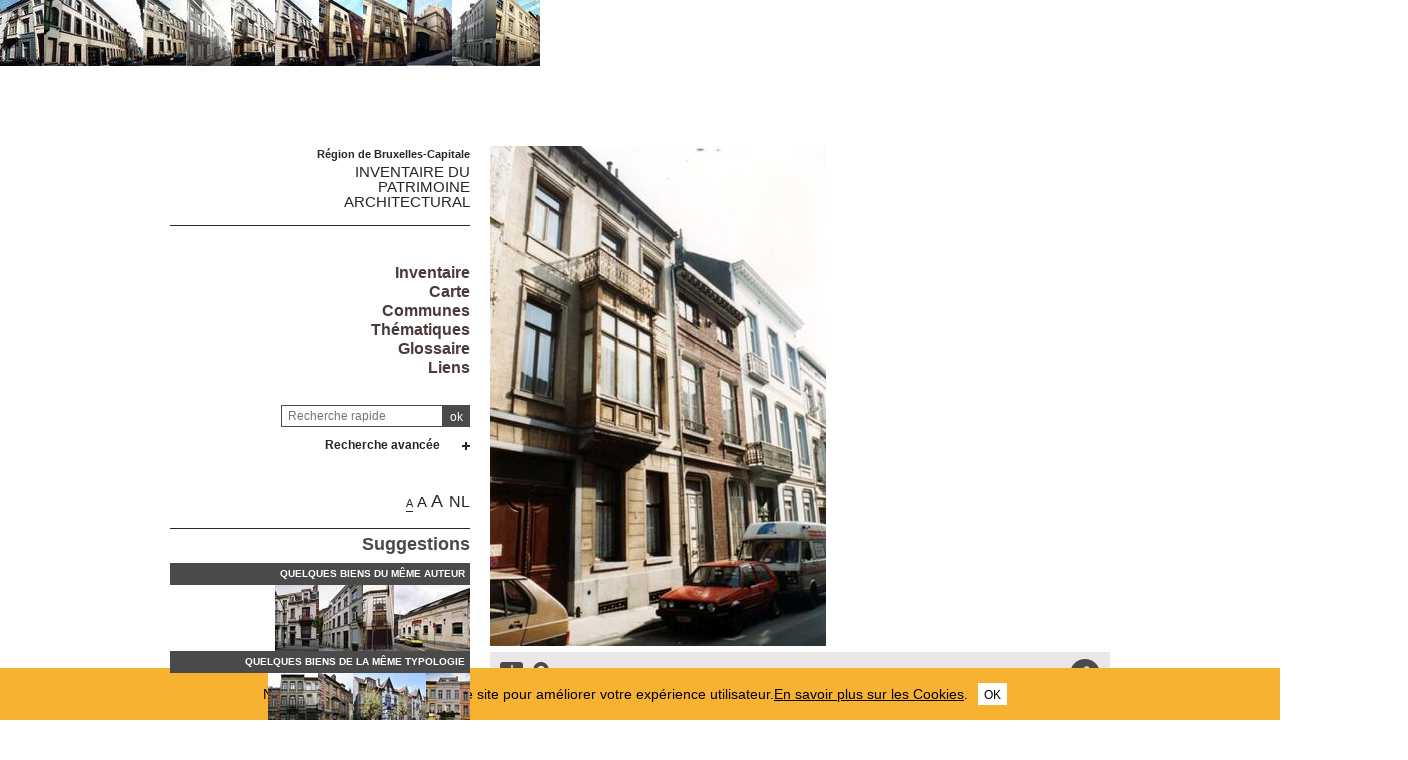

--- FILE ---
content_type: text/html; charset=utf-8
request_url: https://monument.heritage.brussels/fr/Saint-Josse-ten-Noode/Rue_Gillon/69/10732
body_size: 61136
content:
<!DOCTYPE html> 
<html lang="fr">
<head>
  	<meta http-equiv="content-type" content="text/html; charset=utf-8" />
	<meta content="IE=edge,chrome=1" http-equiv="X-UA-Compatible">
	<meta name='viewport' content='width=device-width, initial-scale=1.0, user-scalable=0' >
	<title> &ndash; Inventaire du patrimoine architectural</title>
	<link rel="shortcut icon" href="/img/urban_favicon.png" type="image/vnd.microsoft.icon" />
	<meta content="maison bourgeoise, INCONNU - ONBEKEND, INCONNU - ONBEKEND" name="description">
	<meta name="DC.title" content=" &ndash; Inventaire du patrimoine architectural" />	<meta property="og:title" content=" &ndash; Inventaire du patrimoine architectural" />
	<meta property="og:type" content="Place" />
	<meta property="og:description" content="maison bourgeoise, INCONNU - ONBEKEND, INCONNU - ONBEKEND" />
	<meta property="og:locale" content="fr_FR" />
	<meta property="og:image" content="https://monument.heritage.brussels/medias/500/buildings/12100049_0069_P01.JPG" />
	<meta property="og:image:url" content="https://monument.heritage.brussels/medias/500/buildings/12100049_0069_P01.JPG" />
	<meta property="og:image:height" content="500" />
	<style>@import url("/_integration/heritage/assets/css/style.css?v=20260202180223");</style>
	<style>@import url("/_integration/shame.monuments.css?v=20260202180223");</style>
	<link rel="stylesheet" href="https://unpkg.com/leaflet@1.4.0/dist/leaflet.css"
  integrity="sha512-puBpdR0798OZvTTbP4A8Ix/l+A4dHDD0DGqYW6RQ+9jxkRFclaxxQb/SJAWZfWAkuyeQUytO7+7N4QKrDh+drA=="
  crossorigin=""/>
  <link rel="stylesheet" media="all" href="https://unpkg.com/leaflet.markercluster@1.4.1/dist/MarkerCluster.Default.css" />
<link rel="stylesheet" media="all" href="https://unpkg.com/leaflet.markercluster@1.4.1/dist/MarkerCluster.css" />
  
  
<script src="https://unpkg.com/leaflet@1.4.0/dist/leaflet.js"
  integrity="sha512-QVftwZFqvtRNi0ZyCtsznlKSWOStnDORoefr1enyq5mVL4tmKB3S/EnC3rRJcxCPavG10IcrVGSmPh6Qw5lwrg=="
  crossorigin=""></script>
  <script src="https://unpkg.com/leaflet.markercluster@1.4.1/dist/leaflet.markercluster.js"></script>
  

  <script src="/_integration/Control.FullScreen.js"></script>
  
  
  <script src="/_integration/heritage/assets/js/dist/libs.js?v=1"></script>
  <script src="https://cdnjs.cloudflare.com/ajax/libs/popper.js/1.14.3/umd/popper.min.js" integrity="sha384-ZMP7rVo3mIykV+2+9J3UJ46jBk0WLaUAdn689aCwoqbBJiSnjAK/l8WvCWPIPm49" crossorigin="anonymous"></script>
  <script src="https://stackpath.bootstrapcdn.com/bootstrap/4.1.1/js/bootstrap.min.js" integrity="sha384-smHYKdLADwkXOn1EmN1qk/HfnUcbVRZyYmZ4qpPea6sjB/pTJ0euyQp0Mk8ck+5T" crossorigin="anonymous"></script>
  <script src="/_integration/heritage/assets/js/dist/hierarchy-select.js?v=1"></script>
  <script src="/_integration/heritage/assets/js/dist/scripts.js?v=3"></script>
  <script src="/_integration/heritage/assets/js/dist/connection.js?v=3"></script>
  <!-- jQuery Modal -->
<script src="https://cdnjs.cloudflare.com/ajax/libs/jquery-modal/0.9.1/jquery.modal.min.js"></script>
<link rel="stylesheet" href="https://cdnjs.cloudflare.com/ajax/libs/jquery-modal/0.9.1/jquery.modal.min.css" />
<style>
.blocker{z-index:999998;}
.modal{z-index:999999;padding: 10px 0px;border-radius:0px;}
</style>
  <!-- Google tag (gtag.js) -->
<script async src="https://www.googletagmanager.com/gtag/js?id=G-NCJ1RPJXJX"></script>
<script>
  window.dataLayer = window.dataLayer || [];
  function gtag(){dataLayer.push(arguments);}
  gtag('js', new Date());

  gtag('config', 'G-NCJ1RPJXJX');
</script>
</head>

<body class="front  fr monuments">
<div id="phrise">

<a href='/fr/Saint-Josse-ten-Noode/Rue_Gillon/53/10727' class='imginfo'><img src='https://monument.heritage.brussels/medias/66/buildings/12100049_0053_P01.JPG' alt="Gillon 53 (rue)"></a><a href='/fr/Saint-Josse-ten-Noode/Rue_Gillon/59/10728' class='imginfo'><img src='https://monument.heritage.brussels/medias/66/buildings/12100049_0061_P01.JPG' alt="Gillon 59-&#8203;61-&#8203;63 (rue)"></a><a href='/fr/Saint-Josse-ten-Noode/Rue_Gillon/65/10731' class='imginfo'><img src='https://monument.heritage.brussels/medias/66/buildings/12100049_0065_P01.JPG' alt="Gillon 65 (rue)"></a><a href='/fr/Saint-Josse-ten-Noode/Rue_Gillon/73/10733' class='imginfo'><img src='https://monument.heritage.brussels/medias/66/buildings/12100049_0073_P01.JPG' alt="Gillon 73 (rue)"></a><a href='/fr/Saint-Josse-ten-Noode/Rue_Gillon/75/10736' class='imginfo'><img src='https://monument.heritage.brussels/medias/66/buildings/12100049_0075_P01.JPG' alt="Gillon 75 (rue)"></a><a href='/fr/Saint-Josse-ten-Noode/Rue_Gillon/79/10737' class='imginfo'><img src='https://monument.heritage.brussels/medias/66/buildings/12100049_0079_P01.JPG' alt="Gillon 79 (rue)"></a><a href='/fr/Saint-Josse-ten-Noode/Rue_Gillon/42/10725' class='imginfo'><img src='https://monument.heritage.brussels/medias/66/buildings/12100049_0042_P01.JPG' alt="Gillon 42 (rue)"></a><a href='/fr/Saint-Josse-ten-Noode/Rue_Gillon/44/10726' class='imginfo'><img src='https://monument.heritage.brussels/medias/66/buildings/12100049_0044_P01.JPG' alt="Gillon 44 (rue)"></a><a href='/fr/Saint-Josse-ten-Noode/Rue_Gillon/62/10729' class='imginfo'><img src='https://monument.heritage.brussels/medias/66/buildings/12100049_0062_P01.JPG' alt="Gillon 62 (rue)"></a><a href='/fr/Saint-Josse-ten-Noode/Rue_Gillon/66/10730' class='imginfo'><img src='https://monument.heritage.brussels/medias/66/buildings/12100049_0064_P01.JPG' alt="Gillon 64, 66 (rue)"></a><a href='/fr/Saint-Josse-ten-Noode/Rue_Gillon/74/10734' class='imginfo'><img src='https://monument.heritage.brussels/medias/66/buildings/12100049_0074_P01.JPG' alt="Gillon 74-&#8203;76 (rue)"></a>


</div><div class="site-wrapper container">
	<div class="row">
		<header id="main-header" class="col-md-4 d-print-none">
			<div id="logo2"><img src="/_integration/heritage/assets/css/images/logo/logo-iris.png" alt="Région de Bruxelles Capitale" class="logo-bxl-cap" ><p>Région de Bruxelles-Capitale</p>
</div>
<div id="navigation" class="d-flex flex-column align-items-end" >
			<div id="header">

					<div id="logo">
						<p>Région de Bruxelles-Capitale</p>
						<div class="baseline"><a href="/fr/">Inventaire du<br> patrimoine architectural</a></div>
					</div>

					<!-- Toggle Menu -->

		            <div class="toggle-wrapper">
		                <a id="nav-toggle" class="hamburger-menu toggle-menu" href="#primary-nav"><div class="bar"></div></a>
		            </div>

					<div id="menu-1">
						<nav>
							<ul id="menu">
								<li class="first"><a href="/fr/inventaire/">Inventaire</a></li>

<li class="first"><a href="/fr/map/">Carte</a></li>
<li class="first"><a href="/fr/cities/">Communes</a></li>
<li class="first"><a href="/fr/inventories/">Thématiques</a></li>
<li class="first"><a href="/fr/glossary/">Glossaire</a></li>
<li class="first"><a href="/fr/liens/">Liens</a></li>								
							</ul>
						</nav>

					</div>

				</div>

				<div class="header-search-wrapper">
					<form action="/index.php" method="GET" name="qsearch" style="margin-top:0px;">
						<a href="javascript:affichePage(85);"><img src="/img/info.gif" alt="info" class="help_button"></a><input id="quick_search" class="field" type="text" name="quick_search" value="" placeholder="Recherche rapide">
						<input type="hidden" name="section" value="buildings">
						<input type="hidden" name="lg" value="fr">
						<input class="submit" type="submit" value="ok">
					</form>
					
					
					
					<div class="adv-search"><a href="#">Recherche avancée</a></div>
					<div id="menu_select">
					<form action="/index.php" method="GET" name="building_search">
	<div>
	
		<div class="dropdown hierarchy-select hiearchy" id="city" default="">
		    <button type="button" class="btn btn-secondary dropdown-toggle" id="city-button" data-toggle="dropdown" aria-haspopup="true" aria-expanded="false"></button>
		    <div class="dropdown-menu" aria-labelledby="city-button">
<div class="hs-searchbox">
		            <input type="text" class="form-control" autocomplete="off">
		        </div>
				<div class="hs-menu-inner">
				<a href="#" class="dropdown-item" data-value="" data-level="1">Toutes les communes</a>
			 
				<a href="#" class="dropdown-item" data-value="1070" data-level="1" >Anderlecht</a>
				<a href="#" class="dropdown-item" data-value="1160" data-level="1" >Auderghem</a>
				<a href="#" class="dropdown-item" data-value="1082" data-level="1" >Berchem-Sainte-Agathe</a>
				<a href="#" class="dropdown-item" data-value="1002" data-level="1" >Bruxelles Extension Est</a>
				<a href="#" class="dropdown-item" data-value="1003" data-level="1" >Bruxelles Extension Nord</a>
				<a href="#" class="dropdown-item" data-value="1001" data-level="1" >Bruxelles Extension Sud</a>
				<a href="#" class="dropdown-item" data-value="1130" data-level="1" >Bruxelles Haren</a>
				<a href="#" class="dropdown-item" data-value="1020" data-level="1" >Bruxelles Laeken</a>
				<a href="#" class="dropdown-item" data-value="1120" data-level="1" >Bruxelles Neder-O.-H.</a>
				<a href="#" class="dropdown-item" data-value="1000" data-level="1" >Bruxelles Pentagone</a>
				<a href="#" class="dropdown-item" data-value="1040" data-level="1" >Etterbeek</a>
				<a href="#" class="dropdown-item" data-value="1140" data-level="1" >Evere</a>
				<a href="#" class="dropdown-item" data-value="1190" data-level="1" >Forest</a>
				<a href="#" class="dropdown-item" data-value="1083" data-level="1" >Ganshoren</a>
				<a href="#" class="dropdown-item" data-value="1050" data-level="1" >Ixelles</a>
				<a href="#" class="dropdown-item" data-value="1090" data-level="1" >Jette</a>
				<a href="#" class="dropdown-item" data-value="1081" data-level="1" >Koekelberg</a>
				<a href="#" class="dropdown-item" data-value="1080" data-level="1" >Molenbeek-Saint-Jean</a>
				<a href="#" class="dropdown-item" data-value="1060" data-level="1" >Saint-Gilles</a>
				<a href="#" class="dropdown-item" data-value="1210" data-level="1" >Saint-Josse-ten-Noode</a>
				<a href="#" class="dropdown-item" data-value="1030" data-level="1" >Schaerbeek</a>
				<a href="#" class="dropdown-item" data-value="1180" data-level="1" >Uccle</a>
				<a href="#" class="dropdown-item" data-value="1170" data-level="1" >Watermael-Boitsfort</a>
				<a href="#" class="dropdown-item" data-value="1200" data-level="1" >Woluwe-Saint-Lambert</a>
				<a href="#" class="dropdown-item" data-value="1150" data-level="1" >Woluwe-Saint-Pierre</a>			    </div>
			</div>
			<input class="d-none" name="city" readonly="readonly" aria-hidden="true" type="text"/>
		</div>
	</div>
	<div>
		<div class="dropdown hierarchy-select hiearchy hierarchystreets">
		    <button type="button" class="btn btn-secondary dropdown-toggle" id="streets-button" data-toggle="dropdown" aria-haspopup="true" aria-expanded="false"></button>
		    <div class="dropdown-menu" aria-labelledby="streets-button">
<div class="hs-searchbox">
		            <input type="text" class="form-control" autocomplete="off">
		        </div>
				<div class="hs-menu-inner streets_to_populate">
			      <a href="#" class="dropdown-item" data-value="" data-level="1">Toutes les voiries</a>	
				</div>
			</div>
			<input class="d-none" name="street" readonly="readonly" aria-hidden="true" type="text"/>
		</div>
		
	</div>
	<div>
		<input class="wplaceh" id="number" placeholder="Tous les numéros" name="number" value="" type="text" style="width:110px;"/>
	</div>
	
	<div>
		<div class="dropdown hierarchy-select hiearchy">
		    <button type="button" class="btn btn-secondary dropdown-toggle" id="actors-button" data-toggle="dropdown" aria-haspopup="true" aria-expanded="false"></button>
		    <div class="dropdown-menu" aria-labelledby="actors-button">
<div class="hs-searchbox">
		            <input type="text" class="form-control" autocomplete="off">
		        </div>
				<div class="hs-menu-inner architectes_to_populate">
			      <a href="#" class="dropdown-item" data-value="" data-level="1">Tous les architectes, artistes, artisans</a>			
				</div>
			</div>
			<input class="d-none" name="actor" readonly="readonly" aria-hidden="true" type="text"/>
		</div>
	</div>
	
	
	<div>
		<div class="dropdown hierarchy-select hiearchy levelstypo" id="select_types">
		    <button type="button" class="btn btn-secondary dropdown-toggle" id="types-button" data-toggle="dropdown" aria-haspopup="true" aria-expanded="false"></button>
		    <div class="dropdown-menu" aria-labelledby="types-one-button">
		        <!--<div class="hs-searchbox">
		            <input type="text" class="form-control" autocomplete="off">
		        </div>-->
				<div class="hs-menu-inner">
			      <a href="#" class="dropdown-item" data-value="" data-level="1">Toutes les typologies  </a>
			      
				<a href="#" class="dropdown-item" data-value="162" data-level="1" >Habitation unifamiliale</a>
				<a href="#" class="dropdown-item" data-value="163" data-level="1" >Logement multiple</a>
				<a href="#" class="dropdown-item" data-value="166" data-level="1" >Architecture commerciale</a>
				<a href="#" class="dropdown-item" data-value="177" data-level="1" >Architecture funéraire</a>
				<a href="#" class="dropdown-item" data-value="169" data-level="1" >Architecture industrielle</a>
				<a href="#" class="dropdown-item" data-value="167" data-level="1" >Bureaux</a>
				<a href="#" class="dropdown-item" data-value="172" data-level="1" >Culte & Philosophie</a>
				<a href="#" class="dropdown-item" data-value="164" data-level="1" >Château et Palais</a>
				<a href="#" class="dropdown-item" data-value="165" data-level="1" >Architecture rurale</a>
				<a href="#" class="dropdown-item" data-value="176" data-level="1" >Culture & spectacle</a>
				<a href="#" class="dropdown-item" data-value="175" data-level="1" >Edifice sportif</a>
				<a href="#" class="dropdown-item" data-value="174" data-level="1" >Enseignement</a>
				<a href="#" class="dropdown-item" data-value="179" data-level="1" >Génie civil</a>
				<a href="#" class="dropdown-item" data-value="168" data-level="1" >Horeca</a>
				<a href="#" class="dropdown-item" data-value="178" data-level="1" >Mobilier urbain</a>
				<a href="#" class="dropdown-item" data-value="173" data-level="1" >Santé & assistance</a>
				<a href="#" class="dropdown-item" data-value="171" data-level="1" >Transport en commun</a>
				<a href="#" class="dropdown-item" data-value="170" data-level="1" >Vie publique</a>
				<a href="#" class="dropdown-item" data-value="180" data-level="1" >Divers</a>				  
				  
				  
				 
			    </div>
			</div>
			<input class="d-none" name="type" readonly="readonly" aria-hidden="true" type="text"/>
		</div>
	</div>
	<div class='stypeajax'></div>
	
	

	
	<div>
		<div class="dropdown hierarchy-select hiearchy">
		    <button type="button" class="btn btn-secondary dropdown-toggle" id="style-button" data-toggle="dropdown" aria-haspopup="true" aria-expanded="false"></button>
		    <div class="dropdown-menu" aria-labelledby="style-button">
<div class="hs-searchbox">
		            <input type="text" class="form-control" autocomplete="off">
		        </div>
				<div class="hs-menu-inner">
			      <a href="#" class="dropdown-item" data-value="" data-level="1">Tous les styles</a>
			     
				<a href="#" class="dropdown-item" data-value="542" data-level="1" >architecture contemporaine</a>
				<a href="#" class="dropdown-item" data-value="562" data-level="1" >Architecture high-tech</a>
				<a href="#" class="dropdown-item" data-value="531" data-level="1" >Architecture rurale</a>
				<a href="#" class="dropdown-item" data-value="553" data-level="1" >Architecture traditionnelle</a>
				<a href="#" class="dropdown-item" data-value="500" data-level="1" >Art Déco</a>
				<a href="#" class="dropdown-item" data-value="501" data-level="1" >Art nouveau</a>
				<a href="#" class="dropdown-item" data-value="544" data-level="1" >Baroque</a>
				<a href="#" class="dropdown-item" data-value="564" data-level="1" >Baroque classicisant</a>
				<a href="#" class="dropdown-item" data-value="503" data-level="1" >Beaux-Arts</a>
				<a href="#" class="dropdown-item" data-value="539" data-level="1" >Brutalisme</a>
				<a href="#" class="dropdown-item" data-value="550" data-level="1" >Classicisme</a>
				<a href="#" class="dropdown-item" data-value="538" data-level="1" >Classicisme moderne</a>
				<a href="#" class="dropdown-item" data-value="507" data-level="1" >Eclectique à façade polychrome</a>
				<a href="#" class="dropdown-item" data-value="506" data-level="1" >Éclectisme</a>
				<a href="#" class="dropdown-item" data-value="505" data-level="1" >Éclectisme d'inspiration pittoresque</a>
				<a href="#" class="dropdown-item" data-value="546" data-level="1" >Éclectisme tardif</a>
				<a href="#" class="dropdown-item" data-value="532" data-level="1" >École d'Amsterdam</a>
				<a href="#" class="dropdown-item" data-value="508" data-level="1" >Empire</a>
				<a href="#" class="dropdown-item" data-value="556" data-level="1" >Fonctionnalisme</a>
				<a href="#" class="dropdown-item" data-value="548" data-level="1" >Gothique</a>
				<a href="#" class="dropdown-item" data-value="533" data-level="1" >Historicisme</a>
				<a href="#" class="dropdown-item" data-value="510" data-level="1" >international</a>
				<a href="#" class="dropdown-item" data-value="551" data-level="1" >Louis-Philippe</a>
				<a href="#" class="dropdown-item" data-value="535" data-level="1" >Mauresque</a>
				<a href="#" class="dropdown-item" data-value="511" data-level="1" >Modernisme</a>
				<a href="#" class="dropdown-item" data-value="563" data-level="1" >modernisme d'après-guerre</a>
				<a href="#" class="dropdown-item" data-value="502" data-level="1" >Néo-baroque</a>
				<a href="#" class="dropdown-item" data-value="513" data-level="1" >Néo-byzantin</a>
				<a href="#" class="dropdown-item" data-value="514" data-level="1" >Néo-égyptien</a>
				<a href="#" class="dropdown-item" data-value="517" data-level="1" >Néo-Louis XV, néo-rococo</a>
				<a href="#" class="dropdown-item" data-value="518" data-level="1" >Néo-Louis XVI</a>
				<a href="#" class="dropdown-item" data-value="543" data-level="1" >néo-palladien</a>
				<a href="#" class="dropdown-item" data-value="521" data-level="1" >Néo-Renaissance</a>
				<a href="#" class="dropdown-item" data-value="522" data-level="1" >Néo-Renaissance flamande</a>
				<a href="#" class="dropdown-item" data-value="523" data-level="1" >Néo-roman</a>
				<a href="#" class="dropdown-item" data-value="554" data-level="1" >Néo-traditionnel</a>
				<a href="#" class="dropdown-item" data-value="561" data-level="1" >Néo-Tudor</a>
				<a href="#" class="dropdown-item" data-value="512" data-level="1" >Néoclassicisme</a>
				<a href="#" class="dropdown-item" data-value="509" data-level="1" >Néogothique</a>
				<a href="#" class="dropdown-item" data-value="527" data-level="1" >Paquebot</a>
				<a href="#" class="dropdown-item" data-value="529" data-level="1" >Postmodernisme</a>
				<a href="#" class="dropdown-item" data-value="541" data-level="1" >Pré-modernisme</a>
				<a href="#" class="dropdown-item" data-value="560" data-level="1" >Régence</a>
				<a href="#" class="dropdown-item" data-value="536" data-level="1" >Régionaliste</a>
				<a href="#" class="dropdown-item" data-value="549" data-level="1" >Renaissance flamande</a>
				<a href="#" class="dropdown-item" data-value="540" data-level="1" >Rococo</a>
				<a href="#" class="dropdown-item" data-value="547" data-level="1" >Roman</a>
				<a href="#" class="dropdown-item" data-value="534" data-level="1" >Sécession viennoise</a>
				<a href="#" class="dropdown-item" data-value="558" data-level="1" >Second Empire</a>
				<a href="#" class="dropdown-item" data-value="537" data-level="1" >Traditionnalisme</a>			    </div>
			</div>
			<input class="d-none" name="style" readonly="readonly" aria-hidden="true" type="text"/>
		</div>
	</div>	
	
	
	
	
	
	

	<div>
		<div class="dropdown hierarchy-select hiearchy">
		    <button type="button" class="btn btn-secondary dropdown-toggle" id="inventories-button" data-toggle="dropdown" aria-haspopup="true" aria-expanded="false"></button>
		    <div class="dropdown-menu" aria-labelledby="inventories-button">
<div class="hs-searchbox">
		            <input type="text" class="form-control" autocomplete="off">
		        </div>
				<div class="hs-menu-inner">
			      <a href="#" class="dropdown-item" data-value="" data-level="1">Tous les inventaires</a>
			     
				<a href="#" class="dropdown-item" data-value="2" data-level="1" >Actualisation de l'inventaire d'urgence</a>
				<a href="#" class="dropdown-item" data-value="7" data-level="1" >Actualisation du projet d'inventaire régional du patrimoine architectural</a>
				<a href="#" class="dropdown-item" data-value="11" data-level="1" >Actualisation permanente de l'inventaire régional du patrimoine architectural</a>
				<a href="#" class="dropdown-item" data-value="13" data-level="1" >Inventaire d'urgence du patrimoine architectural de l'agglomération bruxelloise</a>
				<a href="#" class="dropdown-item" data-value="4" data-level="1" >Inventaire de l'architecture industrielle</a>
				<a href="#" class="dropdown-item" data-value="6" data-level="1" >Inventaire des salles de cinéma</a>
				<a href="#" class="dropdown-item" data-value="47" data-level="1" >Inventaire des traces coloniales</a>
				<a href="#" class="dropdown-item" data-value="40" data-level="1" >Inventaire du patrimoine architectural 1939-1999</a>
				<a href="#" class="dropdown-item" data-value="3" data-level="1" >Inventaire du patrimoine contemporain</a>
				<a href="#" class="dropdown-item" data-value="10" data-level="1" >Inventaire du patrimoine d'ingénierie</a>
				<a href="#" class="dropdown-item" data-value="5" data-level="1" >Inventaire du patrimoine industriel</a>			    </div>
			</div>
			<input class="d-none" name="inventories" readonly="readonly" aria-hidden="true" type="text"/>
		</div>
	</div>
	<div>
	<div class="annees">
		de <input type="text" maxlength="5" id="from" name="search_from" value="" placeholder="Année" style="width:50px;margin-bottom:-1px;" class="auto"> à <input type="text" maxlength="5" id="to" name="search_to" value="" placeholder="Année" style="width:50px;margin-bottom:-1px;" class="auto">	
	</div>

	<div class="annees">
		ID <input type="text" maxlength="5" id="from" name="search_id" value="" placeholder="id" style="width:50px;margin-bottom:-1px;" class="auto">	
	</div>	
	
	<div class="listed_c">
		<label for="listed">Patrimoine protégé </label><input type="checkbox" id="listed" name="listed" value="y" >	
	</div>
	
	
	
	</div>
		<input type='hidden' name='section' value='buildings'>
	<input type='hidden' name='lg' value='fr'>
		<input class="submit" type="submit" value="chercher">
	    <input class="submit" type="button" id="reset" value="réinitialiser">
	    </form>					</div>					
					
				</div>
			

			
		
			
			<div id="views">
				<div class="size-switcher">
				<ul>
					<li><a class="S-selected tooltip-link" title="" onClick="sessionStorage.size = 'size-S'; console.log(sessionStorage.size);" href="#">A</a></li>
					<li><a class="L-selected tooltip-link" title="" onClick="sessionStorage.size = 'size-L'; console.log(sessionStorage.size);" href="#">A</a></li>
					<li><a class="XL-selected tooltip-link" title="" onClick="sessionStorage.size = 'size-XL'; console.log(sessionStorage.size);" href="#">A</a></li>
				</ul>
			</div>
				<a href="/nl/buildings/10732" title="Nederlands" lang="NL" class="tooltip-link">NL</a></div>

							
			<div id="suggestions" class="c1" style="max-width:400px;">
					<h2>Suggestions</h2>
					<h3>Quelques biens du même auteur</h3>
					<div class="mini-thumbnail-wrapper">
						<a href="/fr/buildings/18039" class="imginfo"><img src="https://monument.heritage.brussels/medias/66/buildings/10005003_0056_P01.jpg" alt="" ><span></span></a><a href="/fr/buildings/19271" class="imginfo"><img src="https://monument.heritage.brussels/medias/66/buildings/10502510_0057_P01.jpg" alt="" ><span></span></a><a href="/fr/buildings/15378" class="imginfo"><img src="https://monument.heritage.brussels/medias/66/buildings/10401167_0315_P01.JPG" alt="" ><span></span></a><a href="/fr/buildings/1066" class="imginfo"><img src="https://monument.heritage.brussels/medias/66/buildings/10601018_0118_P01.JPG" alt="" ><span></span></a>
					</div>
					
			
					<h3>Quelques biens de la même typologie</h3>
					<div class="mini-thumbnail-wrapper">
						<a href="/fr/buildings/17082" class="imginfo"><img src="https://monument.heritage.brussels/medias/66/buildings/10503030_0053_P01.jpg" alt="" ><span></span></a><a href="/fr/buildings/22807" class="imginfo"><img src="https://monument.heritage.brussels/medias/66/buildings/10301094_0045_P01.jpg" alt="" ><span></span></a><a href="/fr/buildings/36216" class="imginfo"><img src="https://monument.heritage.brussels/medias/66/buildings/10208204/10208204_0012_P01.jpg" alt="" ><span></span></a><a href="/fr/buildings/16525" class="imginfo"><img src="https://monument.heritage.brussels/medias/66/buildings/10500890_0060_P01.jpg" alt="" ><span></span></a>
					</div>
					
			</div>	

	<div id="footer" class="c2"><a href="#iframeContainer" onclick="myContact()">Contact</a> - <a href="/fr/legal/">Notice légale</a> - <a href="/fr/privacy/">Politique de confidentialité</a><br>&copy; <a href="http://patrimoine.brussels" target="_blank">patrimoine.brussels</a> - <a href="/fr/credits/">Credits</a>
		<div class="footer-logos">
			<div class="iris"><a href="http://urban.brussels" target="_blank"><img src="/img/urban_footer.png" alt="urban.brussels" style="height:40px !important;width:auto !important;"></a></div>
		</div>
	</div>
	
</div>		</header>

		<main class="main-content col-md-8">
			
<!-- CONTENT -->		

	<div id="content">
								
		<div id='previews' class='print-main'>
<!-- galery STARTS -->
				<div class="pswp" tabindex="100" role="dialog" aria-hidden="true" >
						<div class="pswp__bg">

						</div>
				   					<!-- Slides wrapper with overflow:hidden. -->
				    	<div class="pswp__scroll-wrap">

						<div class="pswp__container">
							<div class="pswp__item"></div>
							<div class="pswp__item"></div>
							<div class="pswp__item"></div>
						</div>
				        				<!-- Default (PhotoSwipeUI_Default) interface on top of sliding area. Can be changed. -->
				        <div class="pswp__ui pswp__ui--hidden">
							<div class="pswp__top-bar">
								 <!--  Controls are self-explanatory. Order can be changed. -->
								<div class="pswp__counter"></div>
									<button class="pswp__button pswp__button--close" title="Close (Esc)"></button>
									<button class="pswp__button pswp__button--share" title="Share"></button>
					                <!-- <button class="pswp__button pswp__button--fs" title="Toggle fullscreen"></button> -->
					                <!-- <button class="pswp__button pswp__button--zoom" title="Zoom in/out"></button> -->
					                <!-- Preloader demo http://codepen.io/dimsemenov/pen/yyBWoR -->
					                <!-- element will get class pswp__preloader--active when preloader is running -->
								<div class="pswp__preloader">
									<div class="pswp__preloader__icn">
					  					<div class="pswp__preloader__cut">
					    					<div class="pswp__preloader__donut"></div>
					 					 </div>
										</div>
								</div>
							</div>
							<div class="pswp__share-modal pswp__share-modal--hidden pswp__single-tap">
								<div class="pswp__share-tooltip"></div>
							</div>
							<button class="pswp__button pswp__button--arrow--left" title="Previous (arrow left)"></button>
							<button class="pswp__button pswp__button--arrow--right" title="Next (arrow right)"></button>
				            <div class="pswp__caption">
				                <div class="pswp__caption__center"></div>
				            </div>
				        </div>
				    </div>
				</div>



				<div class="my-gallery" itemscope="" itemtype="http://schema.org/ImageGallery" data-pswp-uid="1">
									<div class="my-gallery-2">
					<figure itemprop="associatedMedia">
						<a href="https://monument.heritage.brussels/medias/buildings/12100049_0069_P01.JPG" itemprop="contentUrl" data-size="580x863">
						<img id="first-figure" src="https://monument.heritage.brussels/medias/500/buildings/12100049_0069_P01.JPG" alt="Rue Gillon, à gauche le no 69 (photo 1993-1995)" style="max-height:500px;">
						</a>
						<figcaption itemprop="caption description">Rue Gillon, à gauche le n<sup>o</sup> 69 (photo 1993-1995)</figcaption>
					</figure>
					</div>

				
				
				</div>



				</div>
				<!-- galery ENDS -->

			<div class="object-header print-bkg-none">
				<div class="icons-wrapper">
					<a href="/pdf/index.php?id=10732&lg=fr&table=buildings&title=" target=_blank><img src="/_integration/heritage/assets/css/images/icons/download.svg" alt="" /></a>
										<a href="#" class="map-toggle-link"><img src="/_integration/heritage/assets/css/images/icons/location.svg" alt="Voir sur la carte" /></a>
											
<div id="socialBar">
	<a href="#" class="share shareBtn fa fa-share-alt"><img src="/_integration/heritage/assets/css/images/icons/share.svg" alt="" class="open"> <img src="/_integration/heritage/assets/css/images/icons/cross-white.svg" alt="" class="close"></a>
	<a href="mailto:?body= 
	http%3A%2F%2Fmonument.heritage.brussels%2Ffr%2FSaint-Josse-ten-Noode%2FRue_Gillon%2F69%2F10732" class="share shareBtn fa fa-instagram"><img src="/_integration/heritage/assets/css/images/icons/mail.svg" alt="" class=""></a>
	<a href="https://www.facebook.com/sharer.php?u=http%3A%2F%2Fmonument.heritage.brussels%2Ffr%2FSaint-Josse-ten-Noode%2FRue_Gillon%2F69%2F10732" class="share shareBtn fa fa-facebook" target=_blank><img src="/_integration/heritage/assets/css/images/icons/facebook-white.svg" alt="" class=""></a>
	<a href="https://twitter.com/intent/tweet?text=+%0A%09http%3A%2F%2Fmonument.heritage.brussels%2Ffr%2FSaint-Josse-ten-Noode%2FRue_Gillon%2F69%2F10732" class="share shareBtn fa fa-twitter" target=_blank><img src="/_integration/heritage/assets/css/images/icons/twitter-white.svg" alt="" class=""></a>
</div>					
				</div>
				<div class="map-popup">
				<a href="#" class="map-close"><img src="/_integration/heritage/assets/css/images/icons/cross.svg" alt="close the map"></a>
					<div id="map-container" class="unactive">

					</div>
				</div>
				
								
				<div class="location-wrapper print-bkg-none"><a href='/fr/city/1210' style='color:white;'>Saint-Josse-ten-Noode</a></div>
				<div class="main-info-wrapper">
				<h1><a href='/fr/Saint-Josse-ten-Noode/Rue_Gillon/12100049'>Rue Gillon</a> 69</h1>				</div>
			</div>


			<div class="object-main">
				<div class="object-info list">
	
					
					<div class="single-list">
						<h4 class="label">Typologie(s)</h4>
						<div class='list-content'>maison bourgeoise<br></div>
					</div>


					
					<div class="single-list">
						<h4 class="label">Intervenant(s)</h4>
						<div class='list-content'><p><a href='/index.php?section=buildings&lg=fr&actor=2026'> INCONNU - ONBEKEND</a>
					 &ndash; <span class='art-field'>1844</span><p><a href='/index.php?section=buildings&lg=fr&actor=2026'> INCONNU - ONBEKEND</a>
					 &ndash; <span class='art-field'>1912</span></div>
					</div>


					<div class="single-list">
						<h4 class="label">Statut juridique</h4>
						<div class="list-content"><p>Inscrit à l’inventaire légal le   19 août 2024</div>
					</div>
					<div class="hidden-wrapper">
						<div class="toggle-container">
					
					<div class="single-list">
						<h4 class="label">Styles</h4>
						<div class='list-content'>
						<div>Néoclassicisme</div></div>
					</div>

					<div class='single-list'><h4 class='label'>Inventaire(s)</h4><div class='list-content'><ul><li><a href='/fr/inventories/7'>Actualisation du projet d'inventaire régional du patrimoine architectural</a> (DMS-DML - 1995-1998)</li><li>Le patrimoine monumental de la Belgique. Saint-Josse-ten-Noode (DMS-DML - 1994-1997)</li></ul></div></div><div class='single-list'><h4 class='label'>Ce bien présente l’(es) intérêt(s) suivant(s)</h4><div class='list-content'><ul><li><a href='#' class='info'>Artistique
			<span>La signature d’un bien immeuble (bâtiment) par un architecte de renom ne peut pas être considérée comme un critère absolu. Pour évaluer la place qu’un bien occupe dans l’œuvre d’un architecte, ce critère doit être modulé avec la qualité architecturale (composition et structure interne) du bien, sa mise en œuvre (matériaux, maîtrise technique) et la place qu’il occupe dans l’histoire de l’architecture, ces trois éléments pouvant témoigner d’une phase ou d’un aspect de l’architecture urbaine ou paysagère du passé. Les critères suivants s’appliquent alors pour évaluer l’intérêt artistique : la rareté (typologie, style, utilisation des matériaux, sources), la représentativité (idem), l’authenticité (idem + qualité d’exécution) et l’intégrité (état de conservation, éléments d’origine). Un bien possède également un intérêt artistique s’il intègre des œuvres d’art (sculptures, reliefs conçus pour le bien, etc.) ou des éléments décoratifs originaux ou particulièrement qualitatifs (vitraux signés, sgraffites, claire-voie, etc.).</span></a><li><a href='#' class='info'>Esthétique
			<span>Historiquement, cet intérêt était utilisé pour désigner des espaces verts de valeur et des zones naturelles ou semi-naturelles de grande valeur. Mais elle peut également s’appliquer à de grands ensembles de bâtiments dans une zone urbaine, avec ou sans éléments naturels, ou à des monuments qui marquent le paysage urbain. Une prise en compte d’autres intérêts s’impose : l’intérêt artistique, l’intérêt paysager (intégration de l’œuvre dans le paysage urbain et/ou naturel, les panoramas) et l’intérêt urbanistique (ensembles urbains spontanés ou organisés). Les critères de sélection suivants lui sont généralement associés : la valeur d’ensemble et la valeur contextuelle.</span></a><li><a href='#' class='info'>Historique
			<span>Le bien présente un intérêt historique :
-	s’il témoigne d’une période particulière de l’histoire de la région ou de la commune ; 

-	s’il représente un témoignage d’une période particulière du passé et/ou d’une évolution rare pour une période (par exemple, une cité-jardin représentative d’un mode de construction utilisé lors des grandes campagnes d’urbanisation après la Seconde Guerre mondiale, les noyaux villageois illustrant les premiers bâtiments groupés des communes de la Seconde couronne, la Porte de Hal comme vestige de la deuxième enceinte, etc.) ; 

-	s’il témoigne d’un développement urbain (et/ou paysager) particulier de la ville (par exemple, les immeubles des boulevards centraux ou du quartier Léopold) ; 

-	s’il présente un lien avec un personnage historique important, y compris les maisons personnelles d’architectes et les ateliers d’artistes (par exemple, la maison natale de Constantin Meunier, la maison de Magritte) ; 

-	s’il peut être associé à un événement historique important (par exemple, les maisons datant de la reconstruction de Bruxelles suite au bombardement de 1695, la colonne du Congrès) ; 

-	s’il possède une représentativité typologique caractéristique d’une activité commerciale ou culturelle (par exemple, les églises, les cinémas, l’architecture industrielle, les pharmacies) ;

-	s’il est représentatif de l’œuvre d’un architecte important dans l’histoire de l’architecture à l’échelle internationale, nationale, régionale ou locale (cela concerne à la fois des architectes connus comme V. Horta, V. Bourgeois, M. Polak mais aussi des architectes secondaires, liés localement à une commune, notamment Fernand Lefever à Koekelberg ou Emile Hoebeke à Berchem-Sainte-Agathe).
</span></a><li><a href='#' class='info'>Urbanistique
			<span>Certains biens architecturaux ont historiquement joué un rôle prépondérant dans l’aménagement de l’espace bâti et urbain. Ils définissent généralement d’autres formes d’urbanisme (plan) de manière à créer une interaction entre l’espace bâti et l’espace non bâti (ou ouvert). Cet aménagement inclut également la cohérence entre les différentes échelles. Un bien immobilier a un intérêt urbanistique lorsqu’il y joue un rôle, par exemple :
-	les immeubles d'angle, 

-	les places cohérentes et les enfilades d’immeubles (suite de façades formant un ensemble homogène de même style, même époque et/ou même gabarit),

-	les cités-jardins, 

-	les tours (immeubles de grande hauteur) et la qualité de leur relation avec leur environnement immédiat, qui peut être cohérent mais aussi contrasté, 

-	les vestiges de concepts urbanistiques et la façon dont ils sont ou ont été remplis architecturalement (et typologiquement), comme, par exemple, les palais urbains éclectiques et/ou les hôtels particuliers du quartier Léopold qui sont encore préservés.
</span></a></ul></div></div><div class="single-list">
						<h4 class="label">Recherches et rédaction</h4>
						<div class="list-content">1993-1995</div>
					</div>					<div class="single-list">
						<h4 class="label">id</h4>
						<div class="list-content">
						Urban : 10732						</div>
					</div>

					


						</div>
						<a href="#">voir plus</a>
					</div>

									</div>

								<div class="object-info description">
					<h3 class="underline">Description</h3>
					<div class="wysiwyg big">
						<div>Maison d'esprit <a href='/fr/glossary/512' class='info'>néoclassique<span>Le style n&eacute;oclassique (de la fin du XVIIIe siècle à 1914 environ) est un courant architectural mû par un id&eacute;al d’ordre et de sym&eacute;trie, caract&eacute;ris&eacute; par des &eacute;l&eacute;vations enduites et blanches, uniformisant l’image de la ville. Le style&nbsp;connaît une grande long&eacute;vit&eacute;, &eacute;voluant dans ses proportions et son ornementation au cours du temps.</span></a> construite v. 1844. <br><br>Façade modifiée en 1912, notamment par l'adjonction au 1<sup>er</sup> d'une <a href='/fr/glossary/79' class='info'>logette<span>La logette est un petit ouvrage en surplomb qui s’&eacute;tend sur un seul &eacute;tage, contrairement à l’oriel qui en compte plusieurs ou s’allonge sur plusieurs trav&eacute;es. Contrairement au bow-window, logette et oriel sont d’ordinaire de plan rectangulaire ou trap&eacute;zoïdal et semblent appliqu&eacute;s sur la façade.</span></a> rect. sur <a href='/fr/glossary/56' class='info'>consoles<span>Pièce de pierre, de bois ou de m&eacute;tal partiellement engag&eacute;e dans un mur et portant un &eacute;l&eacute;ment en surplomb. La console se distingue du corbeau par ses dimensions plus grandes et par le fait qu’elle s’inscrit grosso modo dans un triangle rectangle. La console d&eacute;signe &eacute;galement des &eacute;l&eacute;ments non porteurs, mais apparent&eacute;s d’un point de vue formel à une console.</span></a> de pierre bleue surmontée d'un balcon. <br>Trois <a href='/fr/glossary/249' class='info'>travées<span>1. Division verticale d’une &eacute;l&eacute;vation, compos&eacute;e d’une superposition d’ouvertures, r&eacute;elles ou feintes. 2. En plan, la trav&eacute;e est l'espace compris entre deux rang&eacute;es de supports dispos&eacute;es perpendiculairement à la façade.</span></a> et trois niveaux sous <a href='/fr/glossary/272' class='info'>bâtière<span>Toit à deux versants.</span></a> de tuiles. R.d.ch. à <a href='/fr/glossary/318' class='info'>refends<span>Le refend est un canal dans un parement, accusant ou simulant le trac&eacute; de joints d'un appareil à bossages.</span></a>, séparé des étages par un <a href='/fr/glossary/284' class='info'>bandeau<span>&Eacute;l&eacute;ment horizontal, soit en saillie et de section rectangulaire, soit dans le plan de la façade.</span></a>. <a href='/fr/glossary/180' class='info'>Soubassement<span>Partie massive d’un bâtiment construite au sol et constituant l’assise du bâtiment. À Bruxelles, le soubassement est d’ordinaire en pierre bleue.</span></a> de pierre bleue percé de deux fenêtres de cave. Porte cochère à <a href='/fr/glossary/311' class='info'>panneaux<span>Le terme panneau d&eacute;signe un &eacute;l&eacute;ment de menuiserie rectangulaire ou carr&eacute;, enserr&eacute; dans la structure d’une porte ou d’un lambris.</span></a> de bois, accostée à dr. de deux ouvertures rect. précédées d'un <a href='/fr/glossary/278' class='info'>appui<span>Appui&nbsp;de fenêtre. &Eacute;l&eacute;ment d’ordinaire en pierre, limitant une baie vers le bas.</span></a> saillant. Aux étages, les <a href='/fr/glossary/281' class='info'>baies<span>Ouverture, d'ordinaire une porte ou une fenêtre, m&eacute;nag&eacute;e dans un pan de mur, ainsi que son encadrement.</span></a> s'inscrivent dans un encadrement rect. mouluré sous une étroite <a href='/fr/glossary/144' class='info'>corniche<span>Corniche. &Eacute;l&eacute;ment de couronnement d’un entablement, d’une &eacute;l&eacute;vation ou d’un &eacute;l&eacute;ment d’&eacute;l&eacute;vation comme une baie ou une lucarne. La corniche se compose de moulures en surplomb les unes par rapport aux autres. La cimaise est la moulure sup&eacute;rieure de la corniche, situ&eacute;e au-dessus du larmier.</span></a>.</div>
<p>&nbsp;</p>
 					</div>
				</div>


								<div class="object-info source">
					<h3 class="underline">Sources</h3>

					
						<div class='wysiwyg'>
						<p><span style="font-weight: bold;">Archives</span><br>
<p>ACSJ/Urb./TP 8427 (1912). </p>
 						</div>
						
					


				</div>
				<div class='d-print-none'></div><div class='d-print-none'><h3 class='underline'>Arbres remarquables à proximité</h3><div class='wysiwyg flexwrap'><div class='arborescence_results'><a href='https://sites.heritage.brussels/fr/trees/1821'>
		<figure><img src='https://sites.heritage.brussels/medias/66/trees/1821-1-Morus_nigra.jpg' class='thumb'></figure>
		<b>Mûrier noir</b>
		<div class='address'>Saint-Josse-Ten-Noode <br>Rue Potagère, 117</div></a></div><div class='arborescence_results'><a href='https://sites.heritage.brussels/fr/trees/3372'>
		<figure><img src='https://sites.heritage.brussels/medias/66/trees/3372-1-Juglans_nigra.jpg' class='thumb'></figure>
		<b>Noyer noir</b>
		<div class='address'>Saint-Josse-Ten-Noode <br>Parc de l'Institut des Dames de Marie à Saint-Josse <br>Chaussée de Haecht, 70</div></a></div><div class='arborescence_results'><a href='https://sites.heritage.brussels/fr/trees/1792'>
		<figure><img src='https://sites.heritage.brussels/medias/66/trees/1792-1-Liriodendron_tulipifera_var._integrifolia.JPG' class='thumb'></figure>
		<b>Liriodendron tulipifera var. integrifolia</b>
		<div class='address'>Saint-Josse-Ten-Noode <br>Jardin Botanique</div></a></div><div class='arborescence_results'><a href='https://sites.heritage.brussels/fr/trees/3379'>
		<figure><img src='https://sites.heritage.brussels/medias/66/trees/3379-1-Crataegus_monogyna.jpg' class='thumb'></figure>
		<b>Aubépine à un style/ Epine blanche</b>
		<div class='address'>Saint-Josse-Ten-Noode <br>Square Henri Frick <br>Square Henri Frick</div></a></div></div></div>			</div>
		<p>&nbsp;</p><p>&nbsp;</p><p>&nbsp;</p><p>&nbsp;</p>


		</div>
		</main>
	</div>
</div>
      <div id="iframeContainer">
        <div role="button" id="iframeCloseButton" onClick="togglePopupFrame()">
          <img src="/_integration/heritage/assets/css/images/icons/cross.svg" alt="Close" />
        </div>
        <iframe id="popupIframe" title="myframe">
        </iframe>
      </div>



<script>

$('#reset').click(function(e) {

   $('#menu_select .dropdown').each(function() {
		$( this ).children( "button" ).html($(this).children('div').children('div').children('a:first-of-type').html());
		$( this ).children( "input" ).val('');
		$( this ).children( "button" ).removeClass('actived');
		$('.stypeajax').empty();
		});
	$('#from').val('');	
	$('#to').val('');	
	return false;
});
$('#reset2').click(function(e) {
   $('#glossaryselect .dropdown').each(function() {
		$( this ).children( "button" ).html($(this).children('div').children('div').children('a:first-of-type').html());
		$( this ).children( "input" ).val('');
		$( this ).children( "button" ).removeClass('actived');
		});
	$('#term').val('');		
	return false;
});

$('#collections_thumbs').click(function(e) {
    $('.thumbnail-feed.free-grid').addClass('visibles');
	$('.thumbnail-feed.liste').removeClass('visibles');
	$('#collections_list').removeClass('is-active');
	$(this).addClass('is-active');
	return false;
});

$('#collections_list').click(function(e) {
    $('.thumbnail-feed.free-grid').removeClass('visibles');
	$('.thumbnail-feed.liste').addClass('visibles');
	$('#collections_thumbs').removeClass('is-active');
	$(this).addClass('is-active');
	return false;
});

$( document ).ready(function() {
	console.log( "ready" );
$('#sortby-button').change(function() {
  console.log( "on trie autrement" );
});
$('#sortby').on('change', function(e){
  console.log( "on trie autrement" );
});

});

$('.map-toggle-link, .map-close').click(function(e) {
    e.preventDefault();
    $('.map-popup').toggleClass('is-active');

    if ($('#map-container').hasClass('unactive')) {
				var deviceAgent = navigator.userAgent.toLowerCase();

				if (deviceAgent.match(/(iphone|ipod|ipad|android|blackberry|symbianos|^sonyericsson|^nokia|^samsung|^lg)/)) {
					var mymap = L.map('map-container',{
					    center: [50.85473909924, 4.3701654396343],
					    zoom: 15,
					    scrollwheelzoom: false,
					  	dragging: false
					});
				} else {
					var mymap = L.map('map-container',{
					    center: [50.85473909924, 4.3701654396343],
					    zoom: 15,
					    scrollwheelzoom: false,    
					});
				}

   				L.tileLayer.wms('https://geoservices-urbis.irisnet.be/geoserver/BaseMaps/ows', { layers: 'UrbISFrenchLabeledGray ',  format: 'image/png', transparent: true}).addTo(mymap);


   				mymap.scrollWheelZoom.disable();

   				// Icon


				var IconActeur = L.icon({iconUrl: '/img/marker-white.svg',iconSize: [32,32],
						 iconAnchor:   [16, 32],
						 popupAnchor:  [0, -36] });


				var popup = "<div class='popup-wraper'><div class='popup-container'><h3 class='h3'><a href='/fr/Saint-Josse-ten-Noode/Rue_Gillon/12100049'>Rue Gillon</a> 69</h3><address><a href='/fr/Saint-Josse-ten-Noode/Rue_Gillon/12100049'>Rue Gillon</a> 69</address></div></div>";


				

				L.marker([50.85473909924, 4.3701654396343], {icon: IconActeur}).addTo(mymap).bindPopup(popup);
				
				
				/* cluser options http://leaflet.github.io/Leaflet.markercluster/  */
				
				var markers = L.markerClusterGroup({
					showCoverageOnHover: false,
					chunkedLoading: true,
					removeOutsideVisibleBounds: true,
					spiderfyOnMaxZoom: false,
					disableClusteringAtZoom:17,
					iconCreateFunction: function(cluster) {
						return L.divIcon({ 
						html: cluster.getChildCount(), 
						className: 'myCluster myClustergreen', 
						iconSize: null 
						});
						}
					});
				
				
				jQuery.getJSON('/medias/monuments.fr.json',function(data){
					var MarkerIoa = L.icon({
						iconUrl: '/img/marker.svg',
						iconSize: [32,32],
						iconAnchor:   [16, 32],
						popupAnchor:  [0, -36] 
						});
					// add GeoJSON layer to the mymap once the file is loaded
					var monuments = L.geoJson(data,{
						pointToLayer: function(feature,latlng){
							var marker = L.marker(latlng,{icon: MarkerIoa});
							
							if (feature.properties.nom=='')
								feature.properties.nom=feature.properties.name;
							
							marker.bindPopup("<div class='popup-wraper'><div class='popup-container'><h3 class='h3'>"+feature.properties.nom+"</h3><a href='/fr/buildings/"+feature.properties.id+"'><img src='https://monument.heritage.brussels/medias/66/buildings/"+feature.properties.firstimage+"'></a><br><a href='/fr/buildings/"+feature.properties.id+"'>Voir la fiche</a></div></div>");
							
							return marker;
						}
					});
					markers.addLayer(monuments);
					mymap.addLayer(markers);
					});
				
				

    }

    $('#map-container').removeClass('unactive')
});

	$('#map-container').click(function(e){
	  e.stopPropagation();
	});
	
</script>
	
<script type="text/javascript">

console.log('script.monuments.js 2');
 (function($) {
        $('form').submit(function() { // ## Clean GET on Submit
            $('form input').each(function() { // ## Check each Input
                if ($(this).val().length == 0) { // ## If Empty
                    $(this).attr('disabled', true); // ## Disable Input
                }
            });
        });
    })(jQuery);
$("form[name='building_search']").submit(function() { // ## Clean GET on Submit
		console.log('form submit');
            $("form[name='building_search'] input").each(function() { // ## Check each Input
                if ($(this).val().length == 0 && $(this).attr('name') != 'stype') { // ## If Empty
                   $(this).attr('disabled', true); // ## Disable Input
                }
            });
        });

window.onload = function() {
		
	$_GET = {};
	document.location.search.replace(/\??(?:([^=]+)=([^&]*)&?)/g, function () {
    function decode(s) {
        return decodeURIComponent(s.split("+").join(" "));
    }
    $_GET[decode(arguments[1])] = decode(arguments[2]);
	});
	
	
	console.log($_GET['lg']);
	
	console.log('archi-start');
	let dropdown = $('.architectes_to_populate');
	
	$(".inner_illustration").each(function () {
    $(this).children('a').children('img').after('<span>Zoom</span><br>'+$(this).children('a').children('img').attr('alt')+'<br>');
	$(this).children('a').children('a').children('span').remove();
    });

	const url = '/medias/monuments.architects.json';

	// Populate liste des architectes
	$.getJSON(url, function (data) {
		$.each(data, function (key, entry) {
		
		if ($_GET["actor"] === entry.id)
		{
			dropdown.append($('<a href="#" class="dropdown-item" data-value="'+entry.id+'" data-level="1" data-default-selected>'+entry.name+'</a>'));
			$('#actors-button').addClass('actived').html(entry.name);
			$("input[name='actor']").val(entry.id);
			console.log('default architect');
			$('span.result.summary').html($('span.result.summary').html()+', '+entry.name);
		}
		else
			dropdown.append($('<a href="#" class="dropdown-item" data-value="'+entry.id+'" data-level="1">'+entry.name+'</a>'));
		})
	});
	
	if ($_GET["street"] != '' && $_GET["street"] != undefined)
	{
				if ($('#city').attr('default') != '')
			city=$('#city').attr('default');
		else
			city='';
		console.log('streets-clicked '+city);
		
		if (alreadystreets && city=='') {
			console.log('déjà');
			console.log(alreadystreets);
		}
		else
		{
		console.log('streets-start '+city);
		$('.hierarchystreets .jsadded').remove();
		
		
		let dropdown2 = $('.streets_to_populate');

		const url2 = '/medias/monuments.streets.'+$('html').attr("lang")+'.json';

		// Populate liste des rues
		$.getJSON(url2, function (data) {
		
		$.each(data, function (key, entry) {
		if (city != '')
			{
			
			if (entry.city == city)
			{
			if ($_GET["street"] === entry.id)
				{
				dropdown2.append($('<a href="#" class="dropdown-item" data-value="'+entry.id+'" data-level="1" data-default-selected>'+entry.name+'<span class=nodisplay> '+entry.completename+'</span></a>'));
				$('#streets-button').addClass('actived').html(entry.name);
				console.log('default street 2');
				$("input[name='street']").val(entry.id);
				$('span.result.summary').html($('span.result.summary').html()+', '+entry.name);
				}
			else
				dropdown2.append($('<a href="#" class="dropdown-item jsadded" data-value="'+entry.id+'" data-level="1">'+entry.name+'<span class=nodisplay> '+entry.completename+'</span></a>'));
			}
			}
		else
			{
				
			if ($_GET["street"] === entry.id)
			{
			dropdown2.append($('<a href="#" class="dropdown-item" data-value="'+entry.id+'" data-level="1" data-default-selected>'+entry.name+'</a>'));
			$('#streets-button').addClass('actived').html(entry.name);
			console.log('default street 2');
			$("input[name='street']").val(entry.id);
			}
			else
				dropdown2.append($('<a href="#" class="dropdown-item" data-value="'+entry.id+'" data-level="1">'+entry.name+'</a>'));
			}
		},$('.hierarchystreets').hierarchySelect({width: 'auto'}))
	});
	
	alreadystreets = true
		}
	}

	
	

	
}


$( document ).ready(function() {
	alreadystreets = false;
	if ($('#city').attr('default') != '')
			city=$('#city').attr('default');
		else
			city='';
		
	$('#streets-button').click(function() {
		if ($('#city').attr('default') != '')
			city=$('#city').attr('default');
		else
			city='';
		console.log('streets-clicked '+city);
		
		if (alreadystreets && city=='') {
			console.log('déjà');
			console.log(alreadystreets);
		}
		else
		{
		console.log('streets-start '+city);
		$('.hierarchystreets .jsadded').remove();
		
		
		let dropdown2 = $('.streets_to_populate');

		const url2 = '/medias/monuments.streets.'+$('html').attr("lang")+'.json';

		// Populate liste des rues
		$.getJSON(url2, function (data) {
		
		$.each(data, function (key, entry) {
		if (city != '')
			{
			
			if (entry.city == city)
			{
			if ($_GET["street"] === entry.id)
				{
				dropdown2.append($('<a href="#" class="dropdown-item" data-value="'+entry.id+'" data-level="1" data-default-selected>'+entry.name+'<span class=nodisplay> '+entry.completename+'</span></a>'));
				$('#streets-button').addClass('actived').html(entry.name);
				console.log('default street 2');
				$("input[name='street']").val(entry.id);
				$('span.result.summary').html($('span.result.summary').html()+', '+entry.name);
				}
			else
				dropdown2.append($('<a href="#" class="dropdown-item jsadded" data-value="'+entry.id+'" data-level="1">'+entry.name+'<span class=nodisplay> '+entry.completename+'</span></a>'));
			}
			}
		else
			{
				
			if ($_GET["street"] === entry.id)
			{
			dropdown2.append($('<a href="#" class="dropdown-item" data-value="'+entry.id+'" data-level="1" data-default-selected>'+entry.name+'</a>'));
			$('#streets-button').addClass('actived').html(entry.name);
			console.log('default street 2');
			$("input[name='street']").val(entry.id);
			}
			else
				dropdown2.append($('<a href="#" class="dropdown-item" data-value="'+entry.id+'" data-level="1">'+entry.name+'<span class=nodisplay> '+entry.completename+'</span></a>'));
			}
		},$('.hierarchystreets').hierarchySelect({width: 'auto'}))
	});
	
	alreadystreets = true
		}
	});		
	
		$('.toggleresults').click(function() {
				console.log('toggle resuls');
				if ($(this).hasClass('streets'))
				{
					$('.streetsresults').show();
					$('.buildingsresults').hide();
					$('.toggleresults.streets').addClass('active');
					$('.toggleresults.buildings').removeClass('active');
				}
				else
				{
					$('.streetsresults').hide();
					$('.buildingsresults').show();
					$('.toggleresults.streets').removeClass('active');
					$('.toggleresults.buildings').addClass('active');
				}					
				return false;
				});
	});				/* PHOTOSWIPE */

'use strict';
var initPhotoSwipeFromDOM = function(gallerySelector) {
  var parseThumbnailElements = function(el) {
    var all = document.querySelectorAll(gallerySelector);
    var items = [];
    for(var j = 0 ; j < all.length; j++){
      var el = all[j];
      var thumbElements = el.parentNode.childNodes;
      var numNodes = thumbElements.length,
        figureEl,
        linkEl,
        size,
        item;
      for(var i = 0; i < numNodes; i++) {
        figureEl = thumbElements[i];

        if(figureEl.nodeType !== 1) {
            continue;
        }
        linkEl = figureEl.children[0];
        size = linkEl.getAttribute('data-size').split('x');
        item = {
            src: linkEl.getAttribute('href'),
            w: parseInt(size[0], 10),
            h: parseInt(size[1], 10),
            minZoom: 3
        };
        if(figureEl.children.length > 1) {
            item.title = figureEl.children[1].innerHTML;
        }
        if(linkEl.children.length > 0) {
            item.msrc = linkEl.children[0].getAttribute('src');
        }

        item.el = figureEl;
        items.push(item);
      }
    }
    return items;
  };
  var closest = function closest(el, fn) {
    return el && ( fn(el) ? el : closest(el.parentNode, fn) );
  };
  var onThumbnailsClick = function(e) {
    e = e || window.event;
    e.preventDefault ? e.preventDefault() : e.returnValue = false;
    var eTarget = e.target || e.srcElement;
    var clickedListItem = closest(eTarget, function(el) {
      return (el.tagName && el.tagName.toUpperCase() === 'FIGURE');
    });
    if(!clickedListItem) {
      return;
    }
    var clickedGallery = clickedListItem.parentNode,
      childNodes = document.querySelectorAll(gallerySelector),
      numChildNodes = childNodes.length,
      nodeIndex = 0,
      index;
    for (var i = 0; i < numChildNodes; i++) {
      if(childNodes[i].nodeType !== 1) {
        continue;
      }
      if(childNodes[i] === clickedListItem) {
        index = nodeIndex;
        break;
      }
      nodeIndex++;
    }
    if(index >= 0) {
      openPhotoSwipe( index, clickedGallery );
    }
    return false;
  };
  var photoswipeParseHash = function() {
    var hash = window.location.hash.substring(1),
    params = {};
    if(hash.length < 5) {
      return params;
    }
    var vars = hash.split('&');
    for (var i = 0; i < vars.length; i++) {
      if(!vars[i]) {
        continue;
      }
      var pair = vars[i].split('=');
      if(pair.length < 2) {
        continue;
      }
      params[pair[0]] = pair[1];
    }
    if(params.gid) {
      params.gid = parseInt(params.gid, 10);
    }
    return params;
  };

  var openPhotoSwipe = function(index, galleryElement, disableAnimation, fromURL) {
    var pswpElement = document.querySelectorAll('.pswp')[0],
      gallery,
      options,
      items;
    items = parseThumbnailElements(galleryElement);
    options = {
      maxSpreadZoom: 5,
      galleryUID: galleryElement.getAttribute('data-pswp-uid'),
      getThumbBoundsFn: function(index) {
        var thumbnail = items[index].el.getElementsByTagName('img')[0],
          pageYScroll = window.pageYOffset || document.documentElement.scrollTop,
          rect = thumbnail.getBoundingClientRect();
        return {x:rect.left, y:rect.top + pageYScroll, w:rect.width};
      },
      minZoom: 3
    };
    if(fromURL) {
      if(options.galleryPIDs) {
        for(var j = 0; j < items.length; j++) {
          if(items[j].pid == index) {
            options.index = j;
            break;
          }
        }
      } else {
        options.index = parseInt(index, 10) - 1;
      }
    } else {
      options.index = parseInt(index, 10);
    }
    if( isNaN(options.index) ) {
      return;
    }
    if(disableAnimation) {
      options.showAnimationDuration = 0;
    }
    gallery = new PhotoSwipe( pswpElement, PhotoSwipeUI_Default, items, options);
    return gallery.init();
  };
  var galleryElements = document.querySelectorAll( gallerySelector );
  for(var i = 0, l = galleryElements.length; i < l; i++) {
    galleryElements[i].setAttribute('data-pswp-uid', i+1);
    galleryElements[i].onclick = onThumbnailsClick;
  }
  var hashData = photoswipeParseHash();
  if(hashData.pid && hashData.gid) {
    openPhotoSwipe( hashData.pid ,  galleryElements[ hashData.gid - 1 ], true, true );
  }
};

// execute above function
initPhotoSwipeFromDOM('.my-gallery figure');









$( document ).ready(function() {
    
    /* global cookie_pop_text */
    (function ( $ ) {
  
    'use strict';
  
    if ( 'setcookie' !== $.cookie( 'cookie-pop' ) ) {
        console.log('annonce cookie');
        $( 'body' ).prepend(
            '<div class="no-print cookie-pop">Nous utilisons des cookies sur ce site pour améliorer votre expérience utilisateur.   <a href=\"/fr/legal/\">En savoir plus sur les Cookies</a>. <button class="bouton" id="accept-cookie">OK</button></div>'
        );
  
        $( '#accept-cookie' ).click(function () {
			let date = new Date(Date.now() + 8640000000);
			date = date.toUTCString();
			document.cookie = 'cookie-pop=setcookie; path=/;domain=monument.heritage.brussels;expires=' + date;
            $( '.cookie-pop' ).remove();
			console.log('cookie placé');
  
        });
  
    }
  
}( jQuery ) );
    
    
});
</script>
</body>
</html>